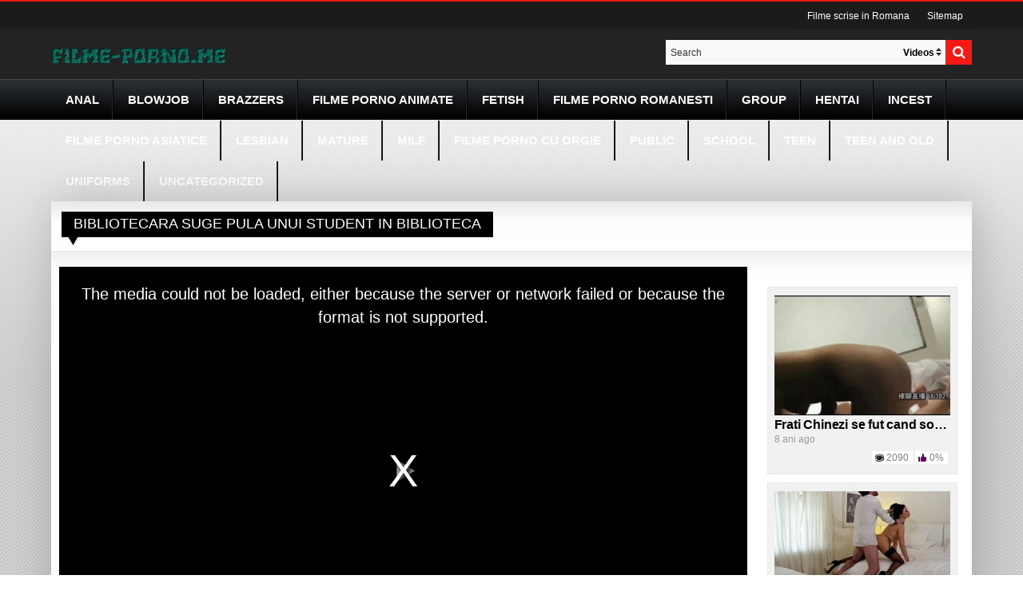

--- FILE ---
content_type: text/html; charset=UTF-8
request_url: https://filme-porno.me/bibliotecara-suge-pula-unui-student-biblioteca_375/
body_size: 12254
content:
<!DOCTYPE html><!--[if lt IE 7 ]><html class="ie ie6" lang="ro-RO"> <![endif]--><!--[if IE 7 ]><html class="ie ie7" lang="ro-RO"> <![endif]--><!--[if IE 8 ]><html class="ie ie8" lang="ro-RO"> <![endif]--><!--[if (gte IE 9)|!(IE)]><!--><html lang="ro-RO"> <!--<![endif]--><head><meta http-equiv="Content-Type" content="text/html; charset=UTF-8"/><!--[if lt IE 9]><script src="http://html5shim.googlecode.com/svn/trunk/html5.js"></script><![endif]--><meta name="viewport" content="width=device-width, initial-scale=1, maximum-scale=1"><meta name="apple-mobile-web-app-capable" content="yes"/><meta name="apple-mobile-web-app-status-bar-style" content="black-translucent"/><!--[if lt IE 9]><script src="//ie7-js.googlecode.com/svn/version/2.1(beta4)/IE9.js"></script><![endif]--><script defer src="[data-uri]"></script><meta name='robots' content='index, follow, max-image-preview:large, max-snippet:-1, max-video-preview:-1'/><title>Bibliotecara suge pula unui student in biblioteca - Filme Porno</title><link rel="canonical" href="https://filme-porno.me/bibliotecara-suge-pula-unui-student-biblioteca_375/"/><meta property="og:locale" content="ro_RO"/><meta property="og:type" content="article"/><meta property="og:title" content="Bibliotecara suge pula unui student in biblioteca - Filme Porno"/><meta property="og:description" content="Bibliotecara suge pula unui student in biblioteca"/><meta property="og:url" content="https://filme-porno.me/bibliotecara-suge-pula-unui-student-biblioteca_375/"/><meta property="og:site_name" content="Filme-Porno.Me"/><meta property="article:published_time" content="2018-02-20T14:32:58+00:00"/><meta property="article:modified_time" content="2018-02-17T14:40:51+00:00"/><meta property="og:image" content="https://filme-porno.me/wp-content/uploads/2018/02/47bcfb5619ecb7b3dd5a2817c79730bb.9.jpg"/><meta property="og:image:width" content="600"/><meta property="og:image:height" content="337"/><meta property="og:image:type" content="image/jpeg"/><meta name="author" content="admin"/><meta name="twitter:card" content="summary_large_image"/><meta name="twitter:label1" content="Scris de"/><meta name="twitter:data1" content="admin"/> <script type="application/ld+json" class="yoast-schema-graph">{"@context":"https://schema.org","@graph":[{"@type":"WebPage","@id":"https://filme-porno.me/bibliotecara-suge-pula-unui-student-biblioteca_375/","url":"https://filme-porno.me/bibliotecara-suge-pula-unui-student-biblioteca_375/","name":"Bibliotecara suge pula unui student in biblioteca - Filme Porno","isPartOf":{"@id":"https://filme-porno.me/#website"},"primaryImageOfPage":{"@id":"https://filme-porno.me/bibliotecara-suge-pula-unui-student-biblioteca_375/#primaryimage"},"image":{"@id":"https://filme-porno.me/bibliotecara-suge-pula-unui-student-biblioteca_375/#primaryimage"},"thumbnailUrl":"https://filme-porno.me/wp-content/uploads/2018/02/47bcfb5619ecb7b3dd5a2817c79730bb.9.jpg","datePublished":"2018-02-20T14:32:58+00:00","dateModified":"2018-02-17T14:40:51+00:00","author":{"@id":"https://filme-porno.me/#/schema/person/f6109554791df7b458209974bcd3545f"},"breadcrumb":{"@id":"https://filme-porno.me/bibliotecara-suge-pula-unui-student-biblioteca_375/#breadcrumb"},"inLanguage":"ro-RO","potentialAction":[{"@type":"ReadAction","target":["https://filme-porno.me/bibliotecara-suge-pula-unui-student-biblioteca_375/"]}]},{"@type":"ImageObject","inLanguage":"ro-RO","@id":"https://filme-porno.me/bibliotecara-suge-pula-unui-student-biblioteca_375/#primaryimage","url":"https://filme-porno.me/wp-content/uploads/2018/02/47bcfb5619ecb7b3dd5a2817c79730bb.9.jpg","contentUrl":"https://filme-porno.me/wp-content/uploads/2018/02/47bcfb5619ecb7b3dd5a2817c79730bb.9.jpg","width":600,"height":337},{"@type":"BreadcrumbList","@id":"https://filme-porno.me/bibliotecara-suge-pula-unui-student-biblioteca_375/#breadcrumb","itemListElement":[{"@type":"ListItem","position":1,"name":"Prima pagină","item":"https://filme-porno.me/"},{"@type":"ListItem","position":2,"name":"Bibliotecara suge pula unui student in biblioteca"}]},{"@type":"WebSite","@id":"https://filme-porno.me/#website","url":"https://filme-porno.me/","name":"Filme-Porno.Me","description":"Filme porno Romanesti , filme xxx , filme porno incest , blowjob, filme porno cu curve, cu negri, filme porno cu parinti gratis zi de zi","potentialAction":[{"@type":"SearchAction","target":{"@type":"EntryPoint","urlTemplate":"https://filme-porno.me/?s={search_term_string}"},"query-input":"required name=search_term_string"}],"inLanguage":"ro-RO"},{"@type":"Person","@id":"https://filme-porno.me/#/schema/person/f6109554791df7b458209974bcd3545f","name":"admin","image":{"@type":"ImageObject","inLanguage":"ro-RO","@id":"https://filme-porno.me/#/schema/person/image/","url":"https://secure.gravatar.com/avatar/7f2f70c6e987700ac9902e043d332498?s=96&d=mm&r=g","contentUrl":"https://secure.gravatar.com/avatar/7f2f70c6e987700ac9902e043d332498?s=96&d=mm&r=g","caption":"admin"},"url":"https://filme-porno.me/author/admin/"}]}</script> <link rel='dns-prefetch' href='//filme-porno.me'/><link rel='dns-prefetch' href='//secure.gravatar.com'/><link rel='dns-prefetch' href='//code.jquery.com'/><link rel='dns-prefetch' href='//s7.addthis.com'/><link rel='dns-prefetch' href='//v0.wordpress.com'/><link rel="alternate" type="application/rss+xml" title="Filme-Porno.Me &raquo; Flux" href="https://filme-porno.me/feed/"/><link rel="alternate" type="application/rss+xml" title="Filme-Porno.Me &raquo; Flux comentarii" href="https://filme-porno.me/comments/feed/"/><link rel="alternate" type="application/rss+xml" title="Flux comentarii Filme-Porno.Me &raquo; Bibliotecara suge pula unui student in biblioteca" href="https://filme-porno.me/bibliotecara-suge-pula-unui-student-biblioteca_375/feed/"/><script defer src="[data-uri]"></script><style type="text/css">img.wp-smiley,img.emoji { display: inline !important; border: none !important; box-shadow: none !important; height: 1em !important; width: 1em !important; margin: 0 0.07em !important; vertical-align: -0.1em !important; background: none !important; padding: 0 !important;}</style><link rel='stylesheet' id='wp-block-library-css' href='https://filme-porno.me/wp-includes/css/dist/block-library/style.min.css?ver=6.1.9' type='text/css' media='all'/><style id='wp-block-library-inline-css' type='text/css'>.has-text-align-justify{text-align:justify;}</style><link rel='stylesheet' id='mediaelement-css' href='https://filme-porno.me/wp-includes/js/mediaelement/mediaelementplayer-legacy.min.css?ver=4.2.17' type='text/css' media='all'/><link rel='stylesheet' id='wp-mediaelement-css' href='https://filme-porno.me/wp-includes/js/mediaelement/wp-mediaelement.min.css?ver=6.1.9' type='text/css' media='all'/><link rel='stylesheet' id='classic-theme-styles-css' href='https://filme-porno.me/wp-includes/css/classic-themes.min.css?ver=1' type='text/css' media='all'/><style id='global-styles-inline-css' type='text/css'>body{--wp--preset--color--black: #000000;--wp--preset--color--cyan-bluish-gray: #abb8c3;--wp--preset--color--white: #ffffff;--wp--preset--color--pale-pink: #f78da7;--wp--preset--color--vivid-red: #cf2e2e;--wp--preset--color--luminous-vivid-orange: #ff6900;--wp--preset--color--luminous-vivid-amber: #fcb900;--wp--preset--color--light-green-cyan: #7bdcb5;--wp--preset--color--vivid-green-cyan: #00d084;--wp--preset--color--pale-cyan-blue: #8ed1fc;--wp--preset--color--vivid-cyan-blue: #0693e3;--wp--preset--color--vivid-purple: #9b51e0;--wp--preset--gradient--vivid-cyan-blue-to-vivid-purple: linear-gradient(135deg,rgba(6,147,227,1) 0%,rgb(155,81,224) 100%);--wp--preset--gradient--light-green-cyan-to-vivid-green-cyan: linear-gradient(135deg,rgb(122,220,180) 0%,rgb(0,208,130) 100%);--wp--preset--gradient--luminous-vivid-amber-to-luminous-vivid-orange: linear-gradient(135deg,rgba(252,185,0,1) 0%,rgba(255,105,0,1) 100%);--wp--preset--gradient--luminous-vivid-orange-to-vivid-red: linear-gradient(135deg,rgba(255,105,0,1) 0%,rgb(207,46,46) 100%);--wp--preset--gradient--very-light-gray-to-cyan-bluish-gray: linear-gradient(135deg,rgb(238,238,238) 0%,rgb(169,184,195) 100%);--wp--preset--gradient--cool-to-warm-spectrum: linear-gradient(135deg,rgb(74,234,220) 0%,rgb(151,120,209) 20%,rgb(207,42,186) 40%,rgb(238,44,130) 60%,rgb(251,105,98) 80%,rgb(254,248,76) 100%);--wp--preset--gradient--blush-light-purple: linear-gradient(135deg,rgb(255,206,236) 0%,rgb(152,150,240) 100%);--wp--preset--gradient--blush-bordeaux: linear-gradient(135deg,rgb(254,205,165) 0%,rgb(254,45,45) 50%,rgb(107,0,62) 100%);--wp--preset--gradient--luminous-dusk: linear-gradient(135deg,rgb(255,203,112) 0%,rgb(199,81,192) 50%,rgb(65,88,208) 100%);--wp--preset--gradient--pale-ocean: linear-gradient(135deg,rgb(255,245,203) 0%,rgb(182,227,212) 50%,rgb(51,167,181) 100%);--wp--preset--gradient--electric-grass: linear-gradient(135deg,rgb(202,248,128) 0%,rgb(113,206,126) 100%);--wp--preset--gradient--midnight: linear-gradient(135deg,rgb(2,3,129) 0%,rgb(40,116,252) 100%);--wp--preset--duotone--dark-grayscale: url('#wp-duotone-dark-grayscale');--wp--preset--duotone--grayscale: url('#wp-duotone-grayscale');--wp--preset--duotone--purple-yellow: url('#wp-duotone-purple-yellow');--wp--preset--duotone--blue-red: url('#wp-duotone-blue-red');--wp--preset--duotone--midnight: url('#wp-duotone-midnight');--wp--preset--duotone--magenta-yellow: url('#wp-duotone-magenta-yellow');--wp--preset--duotone--purple-green: url('#wp-duotone-purple-green');--wp--preset--duotone--blue-orange: url('#wp-duotone-blue-orange');--wp--preset--font-size--small: 13px;--wp--preset--font-size--medium: 20px;--wp--preset--font-size--large: 36px;--wp--preset--font-size--x-large: 42px;--wp--preset--spacing--20: 0.44rem;--wp--preset--spacing--30: 0.67rem;--wp--preset--spacing--40: 1rem;--wp--preset--spacing--50: 1.5rem;--wp--preset--spacing--60: 2.25rem;--wp--preset--spacing--70: 3.38rem;--wp--preset--spacing--80: 5.06rem;}:where(.is-layout-flex){gap: 0.5em;}body .is-layout-flow > .alignleft{float: left;margin-inline-start: 0;margin-inline-end: 2em;}body .is-layout-flow > .alignright{float: right;margin-inline-start: 2em;margin-inline-end: 0;}body .is-layout-flow > .aligncenter{margin-left: auto !important;margin-right: auto !important;}body .is-layout-constrained > .alignleft{float: left;margin-inline-start: 0;margin-inline-end: 2em;}body .is-layout-constrained > .alignright{float: right;margin-inline-start: 2em;margin-inline-end: 0;}body .is-layout-constrained > .aligncenter{margin-left: auto !important;margin-right: auto !important;}body .is-layout-constrained > :where(:not(.alignleft):not(.alignright):not(.alignfull)){max-width: var(--wp--style--global--content-size);margin-left: auto !important;margin-right: auto !important;}body .is-layout-constrained > .alignwide{max-width: var(--wp--style--global--wide-size);}body .is-layout-flex{display: flex;}body .is-layout-flex{flex-wrap: wrap;align-items: center;}body .is-layout-flex > *{margin: 0;}:where(.wp-block-columns.is-layout-flex){gap: 2em;}.has-black-color{color: var(--wp--preset--color--black) !important;}.has-cyan-bluish-gray-color{color: var(--wp--preset--color--cyan-bluish-gray) !important;}.has-white-color{color: var(--wp--preset--color--white) !important;}.has-pale-pink-color{color: var(--wp--preset--color--pale-pink) !important;}.has-vivid-red-color{color: var(--wp--preset--color--vivid-red) !important;}.has-luminous-vivid-orange-color{color: var(--wp--preset--color--luminous-vivid-orange) !important;}.has-luminous-vivid-amber-color{color: var(--wp--preset--color--luminous-vivid-amber) !important;}.has-light-green-cyan-color{color: var(--wp--preset--color--light-green-cyan) !important;}.has-vivid-green-cyan-color{color: var(--wp--preset--color--vivid-green-cyan) !important;}.has-pale-cyan-blue-color{color: var(--wp--preset--color--pale-cyan-blue) !important;}.has-vivid-cyan-blue-color{color: var(--wp--preset--color--vivid-cyan-blue) !important;}.has-vivid-purple-color{color: var(--wp--preset--color--vivid-purple) !important;}.has-black-background-color{background-color: var(--wp--preset--color--black) !important;}.has-cyan-bluish-gray-background-color{background-color: var(--wp--preset--color--cyan-bluish-gray) !important;}.has-white-background-color{background-color: var(--wp--preset--color--white) !important;}.has-pale-pink-background-color{background-color: var(--wp--preset--color--pale-pink) !important;}.has-vivid-red-background-color{background-color: var(--wp--preset--color--vivid-red) !important;}.has-luminous-vivid-orange-background-color{background-color: var(--wp--preset--color--luminous-vivid-orange) !important;}.has-luminous-vivid-amber-background-color{background-color: var(--wp--preset--color--luminous-vivid-amber) !important;}.has-light-green-cyan-background-color{background-color: var(--wp--preset--color--light-green-cyan) !important;}.has-vivid-green-cyan-background-color{background-color: var(--wp--preset--color--vivid-green-cyan) !important;}.has-pale-cyan-blue-background-color{background-color: var(--wp--preset--color--pale-cyan-blue) !important;}.has-vivid-cyan-blue-background-color{background-color: var(--wp--preset--color--vivid-cyan-blue) !important;}.has-vivid-purple-background-color{background-color: var(--wp--preset--color--vivid-purple) !important;}.has-black-border-color{border-color: var(--wp--preset--color--black) !important;}.has-cyan-bluish-gray-border-color{border-color: var(--wp--preset--color--cyan-bluish-gray) !important;}.has-white-border-color{border-color: var(--wp--preset--color--white) !important;}.has-pale-pink-border-color{border-color: var(--wp--preset--color--pale-pink) !important;}.has-vivid-red-border-color{border-color: var(--wp--preset--color--vivid-red) !important;}.has-luminous-vivid-orange-border-color{border-color: var(--wp--preset--color--luminous-vivid-orange) !important;}.has-luminous-vivid-amber-border-color{border-color: var(--wp--preset--color--luminous-vivid-amber) !important;}.has-light-green-cyan-border-color{border-color: var(--wp--preset--color--light-green-cyan) !important;}.has-vivid-green-cyan-border-color{border-color: var(--wp--preset--color--vivid-green-cyan) !important;}.has-pale-cyan-blue-border-color{border-color: var(--wp--preset--color--pale-cyan-blue) !important;}.has-vivid-cyan-blue-border-color{border-color: var(--wp--preset--color--vivid-cyan-blue) !important;}.has-vivid-purple-border-color{border-color: var(--wp--preset--color--vivid-purple) !important;}.has-vivid-cyan-blue-to-vivid-purple-gradient-background{background: var(--wp--preset--gradient--vivid-cyan-blue-to-vivid-purple) !important;}.has-light-green-cyan-to-vivid-green-cyan-gradient-background{background: var(--wp--preset--gradient--light-green-cyan-to-vivid-green-cyan) !important;}.has-luminous-vivid-amber-to-luminous-vivid-orange-gradient-background{background: var(--wp--preset--gradient--luminous-vivid-amber-to-luminous-vivid-orange) !important;}.has-luminous-vivid-orange-to-vivid-red-gradient-background{background: var(--wp--preset--gradient--luminous-vivid-orange-to-vivid-red) !important;}.has-very-light-gray-to-cyan-bluish-gray-gradient-background{background: var(--wp--preset--gradient--very-light-gray-to-cyan-bluish-gray) !important;}.has-cool-to-warm-spectrum-gradient-background{background: var(--wp--preset--gradient--cool-to-warm-spectrum) !important;}.has-blush-light-purple-gradient-background{background: var(--wp--preset--gradient--blush-light-purple) !important;}.has-blush-bordeaux-gradient-background{background: var(--wp--preset--gradient--blush-bordeaux) !important;}.has-luminous-dusk-gradient-background{background: var(--wp--preset--gradient--luminous-dusk) !important;}.has-pale-ocean-gradient-background{background: var(--wp--preset--gradient--pale-ocean) !important;}.has-electric-grass-gradient-background{background: var(--wp--preset--gradient--electric-grass) !important;}.has-midnight-gradient-background{background: var(--wp--preset--gradient--midnight) !important;}.has-small-font-size{font-size: var(--wp--preset--font-size--small) !important;}.has-medium-font-size{font-size: var(--wp--preset--font-size--medium) !important;}.has-large-font-size{font-size: var(--wp--preset--font-size--large) !important;}.has-x-large-font-size{font-size: var(--wp--preset--font-size--x-large) !important;}.wp-block-navigation a:where(:not(.wp-element-button)){color: inherit;}:where(.wp-block-columns.is-layout-flex){gap: 2em;}.wp-block-pullquote{font-size: 1.5em;line-height: 1.6;}</style><link rel='stylesheet' id='bootsrap-forms-css' href='https://filme-porno.me/wp-content/themes/tubeboss/css/bootstrap.min.css?ver=6.1.9' type='text/css' media='all'/><link rel='stylesheet' id='stylesheet-css' href='https://filme-porno.me/wp-content/cache/autoptimize/css/autoptimize_single_d15f6fd0a264f338d629d72adb9dfa93.css?ver=6.1.9' type='text/css' media='all'/><link rel='stylesheet' id='responsive-css' href='https://filme-porno.me/wp-content/cache/autoptimize/css/autoptimize_single_609ae0c6250ff14728ad67bfbeac2168.css?ver=6.1.9' type='text/css' media='all'/><link rel='stylesheet' id='font-awesome-css' href='https://filme-porno.me/wp-content/themes/tubeboss/css/fontwesome/font-awesome.min.css?ver=6.1.9' type='text/css' media='all'/><link rel='stylesheet' id='pushmenu-css' href='https://filme-porno.me/wp-content/cache/autoptimize/css/autoptimize_single_cb7d96b3026f81ea262e7e27faafcc64.css?ver=6.1.9' type='text/css' media='all'/><link rel='stylesheet' id='slick-css' href='https://filme-porno.me/wp-content/cache/autoptimize/css/autoptimize_single_13b1b6672b8cfb0d9ae7f899f1c42875.css?ver=6.1.9' type='text/css' media='all'/><link rel='stylesheet' id='multiselect-css' href='https://filme-porno.me/wp-content/cache/autoptimize/css/autoptimize_single_8e3f9b696e9ab940d2ac6ef7d28917c4.css?ver=6.1.9' type='text/css' media='all'/><link rel='stylesheet' id='jetpack_css-css' href='https://filme-porno.me/wp-content/cache/autoptimize/css/autoptimize_single_6f4926553f60aada8089e855d5ef60fb.css?ver=11.5.3' type='text/css' media='all'/><script defer type='text/javascript' src='https://code.jquery.com/jquery-latest.min.js' id='jquery-js'></script><script defer type='text/javascript' src='https://filme-porno.me/wp-includes/js/jquery/jquery.form.min.js?ver=4.3.0' id='jquery-form-js'></script><script defer id="tubeboss-ajax-comment-script-js-extra" src="[data-uri]"></script><script defer type='text/javascript' src='https://filme-porno.me/wp-content/cache/autoptimize/js/autoptimize_single_dc3ee6ff7eb056bbc8f17280975bb4b7.js?ver=1.0.0' id='tubeboss-ajax-comment-script-js'></script><link rel="https://api.w.org/" href="https://filme-porno.me/wp-json/"/><link rel="alternate" type="application/json" href="https://filme-porno.me/wp-json/wp/v2/posts/375"/><link rel="EditURI" type="application/rsd+xml" title="RSD" href="https://filme-porno.me/xmlrpc.php?rsd"/><link rel="wlwmanifest" type="application/wlwmanifest+xml" href="https://filme-porno.me/wp-includes/wlwmanifest.xml"/><meta name="generator" content="WordPress 6.1.9"/><link rel='shortlink' href='https://wp.me/p9KCRV-63'/><link rel="alternate" type="application/json+oembed" href="https://filme-porno.me/wp-json/oembed/1.0/embed?url=https%3A%2F%2Ffilme-porno.me%2Fbibliotecara-suge-pula-unui-student-biblioteca_375%2F"/><link rel="alternate" type="text/xml+oembed" href="https://filme-porno.me/wp-json/oembed/1.0/embed?url=https%3A%2F%2Ffilme-porno.me%2Fbibliotecara-suge-pula-unui-student-biblioteca_375%2F&#038;format=xml"/><style>img#wpstats{display:none}</style><link rel="apple-touch-icon" href="https://filme-porno.me/wp-content/uploads/2018/03/bottom.png"/><link rel="apple-touch-icon" sizes="72x72" href="https://filme-porno.me/wp-content/uploads/2018/03/bottom.png"/><link rel="apple-touch-icon" sizes="114x114" href="https://filme-porno.me/wp-content/uploads/2018/03/bottom.png"/><link rel="apple-touch-icon" sizes="144x144" href="https://filme-porno.me/wp-content/uploads/2018/03/bottom.png"/><link rel="Shortcut Icon" type="image/x-icon" href="https://filme-porno.me/wp-content/uploads/2018/03/bottom.png"/><link rel="icon" type="image/png" href="https://filme-porno.me/wp-content/uploads/2018/03/bottom.png"><style type="text/css">.exampleclass {background: #303030; color: #C5C5C5;}</style><script defer src="https://www.googletagmanager.com/gtag/js?id=G-BV01FJSTKY"></script><script defer src="[data-uri]"></script><style type="text/css" title="dynamic-css" class="options-output">body{background-color:#fff;background-image:url('https://filme-porno.me/wp-content/themes/tubeboss/css/images/bg.jpg');}</style><script defer src="[data-uri]"></script><!--[if lt IE 9]><script src="https://filme-porno.me/wp-content/themes/tubeboss/js/ie/jq.resp.js"></script><![endif]--></head><body><div class="slidemenu slidemenu-left"><div class="menu-categories-container"><ul id="menu-categories" class="menu"><li id="menu-item-94" class="menu-item menu-item-type-taxonomy menu-item-object-category menu-item-94"><a href="https://filme-porno.me/category/anal/">Anal</a></li><li id="menu-item-95" class="menu-item menu-item-type-taxonomy menu-item-object-category current-post-ancestor current-menu-parent current-post-parent menu-item-95"><a href="https://filme-porno.me/category/blowjob/">Blowjob</a></li><li id="menu-item-96" class="menu-item menu-item-type-taxonomy menu-item-object-category menu-item-96"><a href="https://filme-porno.me/category/brazzers/">Brazzers</a></li><li id="menu-item-97" class="menu-item menu-item-type-taxonomy menu-item-object-category menu-item-97"><a href="https://filme-porno.me/category/porn-cartoon/">Filme porno animate</a></li><li id="menu-item-98" class="menu-item menu-item-type-taxonomy menu-item-object-category menu-item-98"><a href="https://filme-porno.me/category/porn-fetish/">Fetish</a></li><li id="menu-item-99" class="menu-item menu-item-type-taxonomy menu-item-object-category menu-item-99"><a href="https://filme-porno.me/category/filme-porno-romanesti/">Filme porno Romanesti</a></li><li id="menu-item-100" class="menu-item menu-item-type-taxonomy menu-item-object-category menu-item-100"><a href="https://filme-porno.me/category/group/">Group</a></li><li id="menu-item-101" class="menu-item menu-item-type-taxonomy menu-item-object-category menu-item-101"><a href="https://filme-porno.me/category/hentai/">Hentai</a></li><li id="menu-item-102" class="menu-item menu-item-type-taxonomy menu-item-object-category menu-item-102"><a href="https://filme-porno.me/category/incest/">Incest</a></li><li id="menu-item-103" class="menu-item menu-item-type-taxonomy menu-item-object-category menu-item-103"><a href="https://filme-porno.me/category/asia/">Filme porno asiatice</a></li><li id="menu-item-104" class="menu-item menu-item-type-taxonomy menu-item-object-category menu-item-104"><a href="https://filme-porno.me/category/lesbience/">Lesbian</a></li><li id="menu-item-105" class="menu-item menu-item-type-taxonomy menu-item-object-category menu-item-105"><a href="https://filme-porno.me/category/mature/">Mature</a></li><li id="menu-item-106" class="menu-item menu-item-type-taxonomy menu-item-object-category menu-item-106"><a href="https://filme-porno.me/category/milf/">MILF</a></li><li id="menu-item-107" class="menu-item menu-item-type-taxonomy menu-item-object-category menu-item-107"><a href="https://filme-porno.me/category/orgy/">Filme porno cu orgie</a></li><li id="menu-item-108" class="menu-item menu-item-type-taxonomy menu-item-object-category menu-item-108"><a href="https://filme-porno.me/category/public/">Public</a></li><li id="menu-item-109" class="menu-item menu-item-type-taxonomy menu-item-object-category menu-item-109"><a href="https://filme-porno.me/category/school/">School</a></li><li id="menu-item-110" class="menu-item menu-item-type-taxonomy menu-item-object-category menu-item-110"><a href="https://filme-porno.me/category/teen/">Teen</a></li><li id="menu-item-111" class="menu-item menu-item-type-taxonomy menu-item-object-category menu-item-111"><a href="https://filme-porno.me/category/teen-and-old/">Teen and old</a></li><li id="menu-item-113" class="menu-item menu-item-type-taxonomy menu-item-object-category menu-item-113"><a href="https://filme-porno.me/category/uniforms/">Uniforms</a></li><li id="menu-item-112" class="menu-item menu-item-type-taxonomy menu-item-object-category menu-item-112"><a href="https://filme-porno.me/category/uncategorized/">Uncategorized</a></li></ul></div></div><script defer src="[data-uri]"></script><div class="slidemenu slidemenu-right"><div class="menu-etichete-container"><ul id="menu-etichete" class="menu"><li id="menu-item-177" class="menu-item menu-item-type-custom menu-item-object-custom menu-item-177"><a href="https://filme-porno.me/tag/filme-scrise-in-romana/">Filme scrise in Romana</a></li><li id="menu-item-3993" class="menu-item menu-item-type-custom menu-item-object-custom menu-item-3993"><a href="https://filme-porno.me/news-sitemap.xml">Sitemap</a></li></ul></div></div><script defer src="[data-uri]"></script><div class="top-section"></div><div class="header"><div class="centerwrap"><div class="menu-top-right"><div class="menu-etichete-container"><ul id="menu-etichete-1" class="menu"><li class="menu-item menu-item-type-custom menu-item-object-custom menu-item-177"><a href="https://filme-porno.me/tag/filme-scrise-in-romana/">Filme scrise in Romana</a></li><li class="menu-item menu-item-type-custom menu-item-object-custom menu-item-3993"><a href="https://filme-porno.me/news-sitemap.xml">Sitemap</a></li></ul></div></div><a href="#" class="open-menu"><i class="fa fa-bars" aria-hidden="true"></i></a><a href="#" class="open-menu-2"><i class="fa fa-list" aria-hidden="true"></i></a><div class="logo"><a href="https://filme-porno.me" title="Filme-Porno.Me"><img src="https://filme-porno.me/wp-content/uploads/2018/03/coollogo_com-4201353.png" alt="Filme-Porno.Me" title="Filme-Porno.Me"/></a></div><div class="headeright"><div class="searcharea"><form method="get" action="https://filme-porno.me/"><input name="s" type="text" class="searchbox" onfocus="if(this.value == 'Search'){this.value=''}" onblur="if(this.value == ''){this.value='Search'}" value="Search"/><button type="submit" name="search" class="searchbtn"/><i class="fa fa-search"></i></button><div class="clear"></div><select class="search_tools" name="post_type" ><option value="post">Videos</option><option value="gallery">Photos</option></select></form></div></div><div class="topnav"><div class="menu-categories-container"><ul id="menu-categories-1" class="menu"><li class="menu-item menu-item-type-taxonomy menu-item-object-category menu-item-94"><a href="https://filme-porno.me/category/anal/">Anal</a></li><li class="menu-item menu-item-type-taxonomy menu-item-object-category current-post-ancestor current-menu-parent current-post-parent menu-item-95"><a href="https://filme-porno.me/category/blowjob/">Blowjob</a></li><li class="menu-item menu-item-type-taxonomy menu-item-object-category menu-item-96"><a href="https://filme-porno.me/category/brazzers/">Brazzers</a></li><li class="menu-item menu-item-type-taxonomy menu-item-object-category menu-item-97"><a href="https://filme-porno.me/category/porn-cartoon/">Filme porno animate</a></li><li class="menu-item menu-item-type-taxonomy menu-item-object-category menu-item-98"><a href="https://filme-porno.me/category/porn-fetish/">Fetish</a></li><li class="menu-item menu-item-type-taxonomy menu-item-object-category menu-item-99"><a href="https://filme-porno.me/category/filme-porno-romanesti/">Filme porno Romanesti</a></li><li class="menu-item menu-item-type-taxonomy menu-item-object-category menu-item-100"><a href="https://filme-porno.me/category/group/">Group</a></li><li class="menu-item menu-item-type-taxonomy menu-item-object-category menu-item-101"><a href="https://filme-porno.me/category/hentai/">Hentai</a></li><li class="menu-item menu-item-type-taxonomy menu-item-object-category menu-item-102"><a href="https://filme-porno.me/category/incest/">Incest</a></li><li class="menu-item menu-item-type-taxonomy menu-item-object-category menu-item-103"><a href="https://filme-porno.me/category/asia/">Filme porno asiatice</a></li><li class="menu-item menu-item-type-taxonomy menu-item-object-category menu-item-104"><a href="https://filme-porno.me/category/lesbience/">Lesbian</a></li><li class="menu-item menu-item-type-taxonomy menu-item-object-category menu-item-105"><a href="https://filme-porno.me/category/mature/">Mature</a></li><li class="menu-item menu-item-type-taxonomy menu-item-object-category menu-item-106"><a href="https://filme-porno.me/category/milf/">MILF</a></li><li class="menu-item menu-item-type-taxonomy menu-item-object-category menu-item-107"><a href="https://filme-porno.me/category/orgy/">Filme porno cu orgie</a></li><li class="menu-item menu-item-type-taxonomy menu-item-object-category menu-item-108"><a href="https://filme-porno.me/category/public/">Public</a></li><li class="menu-item menu-item-type-taxonomy menu-item-object-category menu-item-109"><a href="https://filme-porno.me/category/school/">School</a></li><li class="menu-item menu-item-type-taxonomy menu-item-object-category menu-item-110"><a href="https://filme-porno.me/category/teen/">Teen</a></li><li class="menu-item menu-item-type-taxonomy menu-item-object-category menu-item-111"><a href="https://filme-porno.me/category/teen-and-old/">Teen and old</a></li><li class="menu-item menu-item-type-taxonomy menu-item-object-category menu-item-113"><a href="https://filme-porno.me/category/uniforms/">Uniforms</a></li><li class="menu-item menu-item-type-taxonomy menu-item-object-category menu-item-112"><a href="https://filme-porno.me/category/uncategorized/">Uncategorized</a></li></ul></div></div><div class="clear"></div></div></div><div class="centerwrap"><div class="mobile-search"><form method="get" action="https://filme-porno.me/"><input name="s" type="text" class="searchbox" onfocus="if(this.value == 'Search'){this.value=''}" onblur="if(this.value == ''){this.value='Search'}" value="Search"/><button type="submit" name="search" class="searchbtn"/><i class="fa fa-search"></i></button><div class="clear"></div><select class="search_tools" name="post_type" ><option value="post">Videos</option><option value="gallery">Photos</option></select></form></div></div><div class="bodypart"><div class="bodywhite"><div class="itemsarea"><div class="title"><div class="heading"><h3>Bibliotecara suge pula unui student in biblioteca</h3> <span class="arrow"><img src="https://filme-porno.me/wp-content/themes/tubeboss/css/images/blackarrow.png" alt=""/></span></div></div><div class="video_wrapper get_bg"><div id="videoleft"><div id="contentbox"><p><code><iframe allowfullscreen="true" src="https://filme-porno.me/wp-content/plugins/m-play/app/player.php?site=xvideos&id=27140009&etc=" frameborder=0 width=510 height=400 scrolling=no allowfullscreen=allowfullscreen></iframe></code><br/>Bibliotecara suge pula unui student in biblioteca</p> <script defer src="[data-uri]"></script> </div><div class="video-tabs"><div id="rating-results"><span class="rating">0%</span><div class="votes">Rates : <span class="nb-votes">0</span></div><div class="note-bar not-rated-yet border-radius-5"><div class="like-bar" style="width:%;"></div></div></div><div class="votebar rating_btns"><div class="it-coveringdata"><div class="votebar rating_btns"><span class="post-like"><a href="#" data-post_id="375" data-post_like="like" class="l-vote positivelike"> <i class="fa fa-thumbs-up" id="positivelike" aria-hidden="true"></i> </a> <a href="#" data-post_id="375" data-post_like="dislike" class="l-vote negativelike"> <i class="fa fa-thumbs-down" aria-hidden="true"></i> </a><div class="vote output-vote"></div></span></div></div></div><div class="views">1487 Views</div><div class="singlebtns"> <a class="addthis_button_expanded" href="javascript:void(0);" class="formLink"><i class="fa fa-share" aria-hidden="true"></i> Share</a></div></div><div class="clearfix"></div><div class="clearfix"></div><div class="desk">Urmareste filmul porno cu titlul „<h4>Bibliotecara suge pula unui student in biblioteca</h4>“ online fara intreruperi.<br/> Nu uita sa revii si maine pe <b><a hreff="https://filme-porno.me/">Filme-Porno.Me</a></b> pentru a vedea cele mai noi episoade din categoria:<div class="video-details"><div class="clearfix"></div><div class="post-info"><span class="meta"> <span class="meta-info"></span><a href="https://filme-porno.me/category/blowjob/" title="View all posts in Blowjob">Blowjob</a></span><span class="meta"><span class="meta-info">Tag</span><a href="https://filme-porno.me/tag/filme-scrise-in-romana/" rel="tag">Filme scrise in Romana</a></span></div></div></div> </div><div id="videoright"><div class="itemsarea"><div class="title" style="background:none;"><div class="heading"><h3>Video Suggestions</h3><span class="arrow"><img src="https://filme-porno.me/wp-content/themes/tubeboss/css/images/blackarrow.png"/></span></div></div><div id="item-list" style="margin-top: 5px;"><div class="item" id="item"><div class="item-thumb"><a href="https://filme-porno.me/frati-chinezi-se-fut-cand-sora-doarme_1463/" title="Frati Chinezi se fut cand sora doarme"><img class="lazy" src="https://filme-porno.me/wp-content/themes/tubeboss/css/images/1pixel.gif" data-original="https://filme-porno.me/wp-content/uploads/2018/04/f57a093baec5226c401afb952ed1831c.15-280x190.jpg" alt="Frati Chinezi se fut cand sora doarme"/><noscript><img src="https://filme-porno.me/wp-content/uploads/2018/04/f57a093baec5226c401afb952ed1831c.15-280x190.jpg" alt="Frati Chinezi se fut cand sora doarme"/></noscript></a></div><h2 class="thumb-title"><a href="https://filme-porno.me/frati-chinezi-se-fut-cand-sora-doarme_1463/">Frati Chinezi se fut cand sora doarme</a></h2><p>8 ani ago</p><div class="hdnew"></div><div class="likearea"><a href="https://filme-porno.me/frati-chinezi-se-fut-cand-sora-doarme_1463/" class="views">2090 </a><a href="https://filme-porno.me/frati-chinezi-se-fut-cand-sora-doarme_1463/" class="like"><span class="count-box">0%</span></a></div><div class="clearfix"></div></div><div class="item" id="item"><div class="item-thumb"><a href="https://filme-porno.me/dama-de-lux-trasa-de-par-in-pat-si-fututa-capra_2310/" title="Dama de lux trasa de par in pat si fututa capra"><img class="lazy" src="https://filme-porno.me/wp-content/themes/tubeboss/css/images/1pixel.gif" data-original="https://filme-porno.me/wp-content/uploads/2018/04/dama-de-lux-trasa-de-par-in-pat-si-fututa-capra-280x160.jpg" alt="Dama de lux trasa de par in pat si fututa capra"/><noscript><img src="https://filme-porno.me/wp-content/uploads/2018/04/dama-de-lux-trasa-de-par-in-pat-si-fututa-capra-280x160.jpg" alt="Dama de lux trasa de par in pat si fututa capra"/></noscript></a></div><h2 class="thumb-title"><a href="https://filme-porno.me/dama-de-lux-trasa-de-par-in-pat-si-fututa-capra_2310/">Dama de lux trasa de par in pat si fututa capra</a></h2><p>8 ani ago</p><div class="hdnew"></div><div class="likearea"><a href="https://filme-porno.me/dama-de-lux-trasa-de-par-in-pat-si-fututa-capra_2310/" class="views">1264 </a><a href="https://filme-porno.me/dama-de-lux-trasa-de-par-in-pat-si-fututa-capra_2310/" class="like"><span class="count-box">0%</span></a></div><div class="clearfix"></div></div><div class="item" id="item"><div class="item-thumb"><a href="https://filme-porno.me/este-fututa-cocotata-pe-perete_3896/" title="Este fututa cocotata pe perete"><img class="lazy" src="https://filme-porno.me/wp-content/themes/tubeboss/css/images/1pixel.gif" data-original="https://filme-porno.me/wp-content/uploads/2018/05/7b2ca23263cbede0aabd5eea185b60b9.20-280x190.jpg" alt="Este fututa cocotata pe perete"/><noscript><img src="https://filme-porno.me/wp-content/uploads/2018/05/7b2ca23263cbede0aabd5eea185b60b9.20-280x190.jpg" alt="Este fututa cocotata pe perete"/></noscript></a></div><h2 class="thumb-title"><a href="https://filme-porno.me/este-fututa-cocotata-pe-perete_3896/">Este fututa cocotata pe perete</a></h2><p>8 ani ago</p><div class="hdnew"></div><div class="likearea"><a href="https://filme-porno.me/este-fututa-cocotata-pe-perete_3896/" class="views">9666 </a><a href="https://filme-porno.me/este-fututa-cocotata-pe-perete_3896/" class="like"><span class="count-box">0%</span></a></div><div class="clearfix"></div></div><div class="item" id="item"><div class="item-thumb"><a href="https://filme-porno.me/se-joaca-cu-buzele-pizdei-unei-lesbience_1670/" title="Se joaca cu buzele pizdei unei lesbience"><img class="lazy" src="https://filme-porno.me/wp-content/themes/tubeboss/css/images/1pixel.gif" data-original="https://filme-porno.me/wp-content/uploads/2018/04/9024855da31f4c32acdc32d514167058.5-280x190.jpg" alt="Se joaca cu buzele pizdei unei lesbience"/><noscript><img src="https://filme-porno.me/wp-content/uploads/2018/04/9024855da31f4c32acdc32d514167058.5-280x190.jpg" alt="Se joaca cu buzele pizdei unei lesbience"/></noscript></a></div><h2 class="thumb-title"><a href="https://filme-porno.me/se-joaca-cu-buzele-pizdei-unei-lesbience_1670/">Se joaca cu buzele pizdei unei lesbience</a></h2><p>8 ani ago</p><div class="hdnew"></div><div class="likearea"><a href="https://filme-porno.me/se-joaca-cu-buzele-pizdei-unei-lesbience_1670/" class="views">1480 </a><a href="https://filme-porno.me/se-joaca-cu-buzele-pizdei-unei-lesbience_1670/" class="like"><span class="count-box">50%</span></a></div><div class="clearfix"></div></div><div class="item" id="item"><div class="item-thumb"><a href="https://filme-porno.me/isi-umple-sora-pe-fata-de-sperma_1810/" title="Isi umple sora pe fata de sperma"><img class="lazy" src="https://filme-porno.me/wp-content/themes/tubeboss/css/images/1pixel.gif" data-original="https://filme-porno.me/wp-content/uploads/2018/04/27258e04a53ce3c76699a4d1436bfaea.8-280x190.jpg" alt="Isi umple sora pe fata de sperma"/><noscript><img src="https://filme-porno.me/wp-content/uploads/2018/04/27258e04a53ce3c76699a4d1436bfaea.8-280x190.jpg" alt="Isi umple sora pe fata de sperma"/></noscript></a></div><h2 class="thumb-title"><a href="https://filme-porno.me/isi-umple-sora-pe-fata-de-sperma_1810/">Isi umple sora pe fata de sperma</a></h2><p>8 ani ago</p><div class="hdnew"></div><div class="likearea"><a href="https://filme-porno.me/isi-umple-sora-pe-fata-de-sperma_1810/" class="views">1523 </a><a href="https://filme-porno.me/isi-umple-sora-pe-fata-de-sperma_1810/" class="like"><span class="count-box">0%</span></a></div><div class="clearfix"></div></div><div class="clearfix"></div></div></div></div></div><div class="clearfix"></div></div><script defer src="[data-uri]"></script> <a href="javascript:" id="return-to-top"><i class="fa fa-arrow-up"></i></a><div class="powered_by"><a href="https://adultwpthemes.eu/" title="Adult Wrdpress Themes" rel="muse">Adult Wordpress Themes</a></div><style type="text/css">.topnav ul li a.active, .topnav ul li a:hover, .topnav .current-menu-item a, .redbox, #responsive-nav > ul li a:hover,.um-form a.current, #um_account_submit, .widget #members-list-options a.selected,.um-form input[type=submit], .menu-top-right .current-menu-item a,.um-modal-header, .upload, .um-finish-upload, .um-ajax-paginate, .um-profile-nav .active, .slick-prev:hover, .slick-next:hover, .pagination-site a:hover, .pagination-site .current, .sort-menu a, #responsive-nav > ul li a:hover,#responsive-nav > ul li:hover > a, input#aw-whats-new-submit, .submit input[type=submit], div.um .um-profile-nav-item.active a,.post-tape li a.current, .star_sort, .mobile-menu li a.current,.pagination-site li a.current,.fc-btn {background-color:#f71914 !important;}.pagination li span.current,.sort-menu a.active, .performer-menu a.active,.page-numbers li span.current, #friendship-button {background: #f71914;}.menu-top-right ul li a:hover::after,.btn-primary, .btn-primary:hover, .field_form .btn, .field_form .btn:active, .field_form .btn:hover, .close_lek {background: #f71914;}#buddypress div.item-list-tabs ul li.selected {background: #f71914;}.top-section {border-top: 2px solid #f71914;}#buddypress div#subnav.item-list-tabs ul li.selected a, #buddypress div#subnav.item-list-tabs ul li.current a, #buddypress #group-create-tabs.item-list-tabs ul li.selected a, #buddypress #group-create-tabs.item-list-tabs ul li.current { border-top: 2px solid #f71914;}.dd-menu li a:hover, .dd-menu li a.active, .errors, .crf_message strong, a,#buddypress ul#activity-stream.activity-list > li .activity-content .activity-meta .unfav, #buddypress div#subnav.item-list-tabs ul li.selected a, #buddypress div#subnav.item-list-tabs ul li.current a, #buddypress #group-create-tabs.item-list-tabs ul li.selected a, #buddypress #group-create-tabs.item-list-tabs ul li.current a { color: #f71914;}textarea#comment { background-image: linear-gradient(to bottom, #f71914, #f71914), linear-gradient(to bottom, silver, silver) !important;}.fatfooter .widget-title {border-bottom: 1px solid #f71914;}.pagination a:hover, .aktif { background:#f71914 !important;color: #fff;}.amazingslider-nav-featuredarrow-0 { border-right:10px solid #f71914 !important; }.widget li a:hover, .fatfooter .footer-widget-area a:hover {color:#f71914;}button.simplefavorite-button:active {border: 3px solid #f71914;color: #f71914;}.searchbtn{background:#f71914;}.item h2 a:hover, .item h3 a:hover, .item h4, .item h4 a:hover, .a:hover.edit, .a:hover.views, a:hover.comment-icon, a:hover.like, a:hover.dislike, #toggle div, #responsive-nav > ul li a,#responsive-nav > ul li:hover > a, a.um-item-meta, .um-form a:hover, a.um-profile-edit-a, #toggle div, #blog li:hover {color:#f71914 !important;}.onclick-menu:before {content: "Sort By";}</style><script defer id="like_post-js-extra" src="[data-uri]"></script><script defer type='text/javascript' src='https://filme-porno.me/wp-content/cache/autoptimize/js/autoptimize_single_ba714ddd8398e9595c0d0c533b43f068.js?ver=1.1' id='like_post-js'></script><script defer type='text/javascript' src='https://filme-porno.me/wp-content/cache/autoptimize/js/autoptimize_single_03bed091d3b4dc77fb83950cb66451b2.js?ver=1.0' id='validate-script-js'></script><script defer id="ajax-auth-script-js-extra" src="[data-uri]"></script><script defer type='text/javascript' src='https://filme-porno.me/wp-content/cache/autoptimize/js/autoptimize_single_855810cc5d413892ce95fc78fe8bc1a4.js?ver=1.0' id='ajax-auth-script-js'></script><script defer type='text/javascript' src='https://filme-porno.me/wp-content/themes/tubeboss/js/jquery/jquery.lazyload.min.js?ver=1.0' id='lazyloading-js'></script><script defer type='text/javascript' src='https://filme-porno.me/wp-content/cache/autoptimize/js/autoptimize_single_c5479e33a5d05085c2be11fb97eccda3.js?ver=1.2' id='slick-js'></script><script defer type='text/javascript' src='https://filme-porno.me/wp-content/cache/autoptimize/js/autoptimize_single_4686a74f200dcb995bb621f23caddd0d.js?ver=1.1' id='custom-js'></script><script defer type='text/javascript' src='//s7.addthis.com/js/300/addthis_widget.js?ver=1.0#pubid=ra-5870cc91279e309a' id='addthis-js'></script><script defer type='text/javascript' src='https://filme-porno.me/wp-includes/js/comment-reply.min.js?ver=6.1.9' id='comment-reply-js'></script> <script src='https://stats.wp.com/e-202605.js' defer></script> <script>_stq = window._stq || []; _stq.push([ 'view', {v:'ext',blog:'144099527',post:'375',tz:'0',srv:'filme-porno.me',j:'1:11.5.3'} ]); _stq.push([ 'clickTrackerInit', '144099527', '375' ]);</script></div></div><div class="footer"><div class="centerwrap"><aside class="fatfooter" role="complementary"><div class="fourth quarter right footer-widget-area"><div id="custom_html-2" class="widget_text widget-container widget_custom_html"><div class="textwidget custom-html-widget">Pe <b><a href="https://filme-porno.me">Filme-Porno.Me</a></b> puteti urmarii cele mai noi <a href="https://filme-porno.me/category/filme-porno-romanesti/">Filme porno romanesti</a>, <b><a href="https://filme-porno.me/category/incest/">Filme porno cu incest</a>, <a href="https://filme-porno.me/category/blowjob/">Filme porno cu blowjob</a>, <a href="https://filme-porno.me/category/mature/">Filme porno cu mature</a>, <a href="https://filme-porno.me/category/porn-cartoon/">Filme porno animate</a> sau <a href="https://filme -porno.me/category/group/">Filme Porno in Grup</a></b><br/>Oferim cele mai noi filme porno de calitate.</div></div></div></aside><div class="clearfix"></div><div class="footerbottom"><div class="copyright"><p>Copyright © Filme-Porno.Me 2018 - 2026</p></div></div><div class="clear"></div></div></div><script defer src="//smart.tubeadvertising.eu/im/?k=5d7227aadab01&c=deitrotr"></script><script defer src="https://static.cloudflareinsights.com/beacon.min.js/vcd15cbe7772f49c399c6a5babf22c1241717689176015" integrity="sha512-ZpsOmlRQV6y907TI0dKBHq9Md29nnaEIPlkf84rnaERnq6zvWvPUqr2ft8M1aS28oN72PdrCzSjY4U6VaAw1EQ==" data-cf-beacon='{"version":"2024.11.0","token":"c769906f696e40928ef225917d6595aa","r":1,"server_timing":{"name":{"cfCacheStatus":true,"cfEdge":true,"cfExtPri":true,"cfL4":true,"cfOrigin":true,"cfSpeedBrain":true},"location_startswith":null}}' crossorigin="anonymous"></script>
</body></html> 

--- FILE ---
content_type: text/html; charset=UTF-8
request_url: https://filme-porno.me/wp-content/plugins/m-play/app/player.php?site=xvideos&id=27140009&etc=
body_size: 968
content:
<!DOCTYPE HTML>
<html>
<head>
<title>Video</title>
<meta name="robots" content="noindex, follow"/>
<!-- CSS -->
<script src="//code.jquery.com/jquery-latest.min.js"></script>
<link href="https://filme-porno.me/wp-content/plugins/m-play/app/player/video-js/video-js.min.css" rel="stylesheet">
<link href="https://filme-porno.me/wp-content/plugins/m-play/app/player/video-js/skin/default.css" rel="stylesheet">
<link href="https://cdnjs.cloudflare.com/ajax/libs/font-awesome/4.7.0/css/font-awesome.css" rel="stylesheet">
<!--[if IE 8]>
<script src="//vjs.zencdn.net/ie8/1.1.2/videojs-ie8.min.js"></script>
<![endif]-->
<script src="https://filme-porno.me/wp-content/plugins/m-play/app/player/video-js/video.min.js"></script>
<script src="https://cdnjs.cloudflare.com/ajax/libs/videojs-contrib-hls/5.4.1/videojs-contrib-hls.min.js"></script>
<!--
<script src=''></script>
-->
<style type="text/css">
html, body {height: 100%;width: 100%;padding: 0;margin: 0;}
.video-js {background: #000;width: 100% !important;height:100% !important;}
.video-js .vjs-menu-button-popup .vjs-menu .vjs-menu-item.vjs-selected, .video-js .vjs-play-progress, .video-js .vjs-volume-level {
  background-color: #f20000}
.video-js .vjs-big-play-button:active,
.video-js .vjs-big-play-button:focus,
.video-js:hover .vjs-big-play-button {
    background-color: #f20000;
    opacity: 0.6;
}
.video-js.vjs-vjsdownload .vjs-button.vjs-vjsdownload:after{display:block;content:' ';width:4px;height:4px;background-color:white;position:relative;left:calc(50% - 2px)}
.video-js.vjs-vjsdownload .vjs-button.vjs-vjsdownload{font-family:'FontAwesome';cursor:pointer;display:block;font-size: 78%;margin-top: 3px;}
.video-js.vjs-vjsdownload .vjs-button.vjs-vjsdownload:before{content:"\f019";top:2px;}
</style>
</head>
<body>
<script type="text/javascript">
var site = 'xvideos';
var str = '';
if(site == 'redtube'){
	str = str.replace(/&amp;/g, '&');
}
</script>
<video id="video" class="video-js vjs-default-skin vjs-big-play-centered"
  controls preload="auto"
  onselectstart="return false"
  oncontextmenu="return false"
  poster=""
  data-setup='{"example_option":true, "autoplay": false, "embeddable": true,}'>
 <source src="" type='video/mp4' />
</video>
<script defer src="https://static.cloudflareinsights.com/beacon.min.js/vcd15cbe7772f49c399c6a5babf22c1241717689176015" integrity="sha512-ZpsOmlRQV6y907TI0dKBHq9Md29nnaEIPlkf84rnaERnq6zvWvPUqr2ft8M1aS28oN72PdrCzSjY4U6VaAw1EQ==" data-cf-beacon='{"version":"2024.11.0","token":"c769906f696e40928ef225917d6595aa","r":1,"server_timing":{"name":{"cfCacheStatus":true,"cfEdge":true,"cfExtPri":true,"cfL4":true,"cfOrigin":true,"cfSpeedBrain":true},"location_startswith":null}}' crossorigin="anonymous"></script>
</body>
</html>



--- FILE ---
content_type: application/javascript
request_url: https://filme-porno.me/wp-content/cache/autoptimize/js/autoptimize_single_855810cc5d413892ce95fc78fe8bc1a4.js?ver=1.0
body_size: 337
content:
jQuery(document).ready(function(o){o("#pop_login, #pop_signup").on("click",function(a){return jQuery("body").addClass("burimi"),formToFadeOut=o("#register"),formtoFadeIn=o("#login"),"pop_signup"==o(this).attr("id")&&(formToFadeOut=o("#login"),formtoFadeIn=o("#register")),formToFadeOut.fadeOut(10,function(){formtoFadeIn.fadeIn()}),!1}),o("#pop_forgot").click(function(){return formToFadeOut=o("#login"),formtoFadeIn=o("#forgot_password"),formToFadeOut.fadeOut(10,function(){formtoFadeIn.fadeIn()}),!1}),o(document).on("click",".modal-backdrop, span.close",function(){return o("#login, #register, #forgot_password").fadeOut(10,function(){o(".login_overlay").remove(),o("body").removeClass("burimi")}),!1}),o("#show_login, #show_signup").on("click",function(a){o("body").addClass("burimi"),"show_login"==o(this).attr("id")?o("#login").fadeIn(10):o("#register").fadeIn(10),a.preventDefault()}),o("#login_form, #registration_form").on("submit",function(a){return!!o(this).valid()&&(o("p.errors",this).show().text(ajax_auth_object.loadingmessage),action="ajaxlogin",username=o("#login_form #username").val(),password=o("#login_form #password").val(),email="",security=o("#login_form #security").val(),"registration_form"==o(this).attr("id")&&(action="ajaxregister",username=o("#signonname").val(),password=o("#signonpassword").val(),email=o("#email").val(),security=o("#signonsecurity").val()),ctrl=o(this),o.ajax({type:"POST",dataType:"json",url:ajax_auth_object.ajaxurl,data:{action:action,username:username,password:password,email:email,security:security},success:function(a){o("p.errors",ctrl).text(a.message),1==a.loggedin&&(document.location.href=ajax_auth_object.redirecturl)}}),void a.preventDefault())}),o("#forgot_pass").on("submit",function(a){return!!o(this).valid()&&(o("p.errors",this).show().text(ajax_auth_object.loadingmessage),ctrl=o(this),o.ajax({type:"POST",dataType:"json",url:ajax_auth_object.ajaxurl,data:{action:"ajaxforgotpassword",user_login:o("#user_login").val(),security:o("#forgotsecurity").val()},success:function(a){o("p.errors",ctrl).text(a.message)}}),a.preventDefault(),!1)}),o("#register").length?o("#register").validate({rules:{password2:{equalTo:"#signonpassword"}}}):o("#login").length&&o("#login").validate(),o("#forgot_pass").length&&o("#forgot_pass").validate()});

--- FILE ---
content_type: application/javascript
request_url: https://filme-porno.me/wp-content/cache/autoptimize/js/autoptimize_single_ba714ddd8398e9595c0d0c533b43f068.js?ver=1.1
body_size: -63
content:
jQuery("body").on("click",".post-like a",function(e){e.preventDefault();var t=jQuery(this),a=t.data("post_id"),r=t.data("post_like");return jQuery.ajax({type:"post",url:ajax_var.url,dataType:"json",data:"action=post-like&nonce="+ajax_var.nonce+"&post_like="+r+"&post_id="+a,success:function(e,t,a){e.already!==!0&&(jQuery(".note-bar").removeClass("not-rated-yet"),jQuery(".rating").text(Math.floor(e.pourcentage)+"%"),jQuery(".rating").show(),jQuery(".percent").text(Math.floor(e.pourcentage)+"%"),jQuery(".percent").show(),jQuery(".nb-votes").text(e.nbvotes),jQuery(".post-like").text(e.bouton),e.nbvotes>0&&jQuery(".like-bar").animate({width:e.barre+"%"},"fast",function(){}))}}),!1});

--- FILE ---
content_type: application/javascript
request_url: https://filme-porno.me/wp-content/cache/autoptimize/js/autoptimize_single_dc3ee6ff7eb056bbc8f17280975bb4b7.js?ver=1.0.0
body_size: 39
content:
jQuery(document).ready(function(e){e("body").on("submit","#commentform",function(r){r.preventDefault();var n=e(this),t=n.attr("action"),i=n.serializeArray(),a=e("#submitting-comment");n.ajaxSubmit({beforeSend:function(){n.find("p").slideUp(),a.slideDown()},success:function(r,n,t,i){var a=e(r),o=a.find(".comments");e(".comments").replaceWith(o)},error:function(e,r,t){if("error"==r){var i=e.status;alert(simple_ajax_comment_params.error_messages[i]),n.find("p").slideDown(),a.slideUp()}},url:t,clearForm:!0,data:i})})});